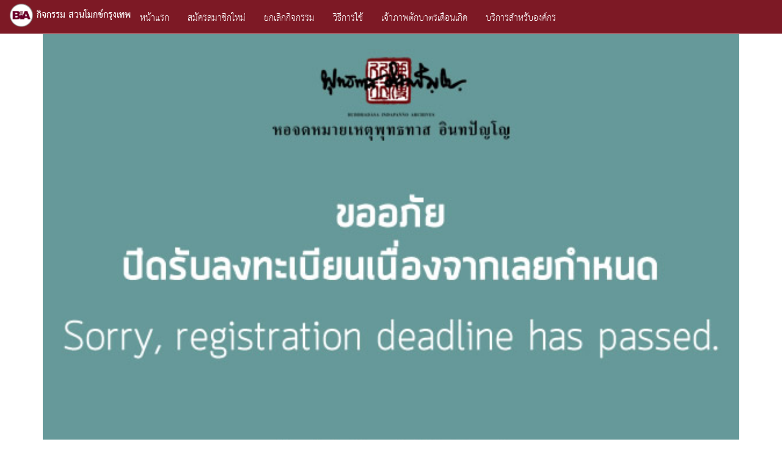

--- FILE ---
content_type: text/html; charset=UTF-8
request_url: https://register.bia.or.th/query.php?act_id=6282
body_size: 5158
content:
<html lang="en">
  <head>
    <meta charset="utf-8">
    <meta http-equiv="X-UA-Compatible" content="IE=edge">
    <meta name="viewport" content="width=device-width, initial-scale=1">
    <!-- The above 3 meta tags *must* come first in the head; any other head content must come *after* these tags -->
    <title>สวนโมกข์กรุงเทพ</title>

	<link rel="stylesheet" href="https://maxcdn.bootstrapcdn.com/bootstrap/3.3.7/css/bootstrap.min.css">
  	<script src="https://ajax.googleapis.com/ajax/libs/jquery/3.2.0/jquery.min.js"></script>
  	<script src="https://maxcdn.bootstrapcdn.com/bootstrap/3.3.7/js/bootstrap.min.js"></script>
  
  </head>
  
<script type="text/javascript">



$( function() {

	//alert('xx');


    
} );

var act_id =  '6282';


function todo(arg){

	//alert(arg);

	if(arg == "existing"){

		//alert('ok');
		window.location.href = "existing_user_01.php?act_id="+act_id;
	}else{

		//alert('อยู่ระหว่างดำเนินการครับ');
		window.location.href = "new_user.php?act_id="+act_id;

		
	}
	
}

</script>




<style>  
@import url(fonts/thsarabunnew.css);
body{ font-family: 'THSarabunNew', sans-serif;  }

.jumbotron {
  position: absolute;
  top: 30%;
  left:50%;
  transform: translate(-50%,-50%);
  
}

.responsive {
  width: 100%;
  height: auto;
}
</style>  
  
<body>

<nav class="navbar navbar-default navbar-fixed-top" style="background-color: #7d1925;">
  <div class="container-fluid" style="padding-top: 5px;">
    <!-- Brand and toggle get grouped for better mobile display -->
          
      <div class="navbar-header">
      <button type="button" class="navbar-toggle collapsed" data-toggle="collapse" data-target="#bs-example-navbar-collapse-1" aria-expanded="false">
        <span class="sr-only">Toggle navigation</span>
        <span class="icon-bar"></span>
        <span class="icon-bar"></span>
        <span class="icon-bar"></span>
      </button>
	     
		<img alt=""  src="https://register.bia.or.th/dhammamedia/vdo/BIAlogo.png"   height="40px"   />   
	    <font color="white"><b>กิจกรรม สวนโมกข์กรุงเทพ</b></font>
	    
	   </div> 
		
		<div class="collapse navbar-collapse" id="bs-example-navbar-collapse-1">
	      <ul class="nav navbar-nav">
	        
	        	        
	        <li ><a href="https://register.bia.or.th/index.php" style="color: white;">หน้าแรก</a></li>         
	        	        
	        <li ><a href="https://register.bia.or.th/newuser.php" style="color: white;">สมัครสมาชิกใหม่</a></li> 
	       
	        <li ><a href="https://register.bia.or.th/check_act.php" style="color: white;">ยกเลิกกิจกรรม </a></li> 
	       
	        <li ><a href="https://register.bia.or.th/ht_use.php" style="color: white;">วิธีการใช้</a></li> 
	        <li ><a href="https://register.bia.or.th/firstweek.php" style="color: white;">เจ้าภาพตักบาตรเดือนเกิด</a></li> 
	        
	        <li ><a href="https://www.pagoda.or.th/general-knowledge/2023-09-10-07-58-45.html" target="_blank" style="color: white;"> บริการสำหรับองค์กร </a></li> 
	        	        	        
	      </ul>   
	    </div><!-- /.navbar-collapse -->

  </div><!-- /.container-fluid -->
</nav> 


<script type="text/javascript">

function openmenu(menu){

	
	if(menu == "1"){
		location.href = "http://register.bia.or.th/"; 
	}

	if(menu == "2"){
		location.href = "http://register.bia.or.th/howtouse1.php?menu=howtouse"; 
	}

	if(menu == "3"){
		location.href = "http://register.bia.or.th/cancle_act1.php?menu=checkactivity"; 
	}

	if(menu == "4"){
		location.href = "http://register.bia.or.th/member_test1.php?act_id=1830&menu=newmember"; 
	}

	if(menu == "book"){ 
		var win = window.open("http://www.bia.or.th/ebook", '_blank');
	}

	if(menu == "even"){
		var win = window.open("http://register.bia.or.th/dhammamedia/", '_blank');
	}

	if(menu == "fb"){
		var win = window.open("https://www.facebook.com/activitiessuanmokkhbkk/", '_blank');
	}

	if(menu == "gps"){
		var win = window.open("http://register.bia.or.th/map.php", '_blank');
	}
	//dhammatalk

	if(menu == "dhammatalk"){
		var win = window.open("http://dhammatalk.bia.or.th/", '_blank');
	}

	if(menu == "ig"){
		var win = window.open("https://www.instagram.com/suanmokkh_bangkok/", '_blank');
	}

	if(menu == "twitter"){
		var win = window.open("https://twitter.com/buddhadasa", '_blank');
	}

	if(menu == "lineadd"){
		var win = window.open("http://line.me/ti/p/~@suanmokkh_bangkok", '_blank');
	}
}

</script>

<div class="container"  >


<div class="row" style="padding-top: 50px;" align="center">



<div class="col-sm-12"  style="padding-bottom: 20px;" >

		<div align="center">
		<a href="index.php"><input type="image" src="images/expired.jpg" border="0" class="responsive"></a>
		</div>